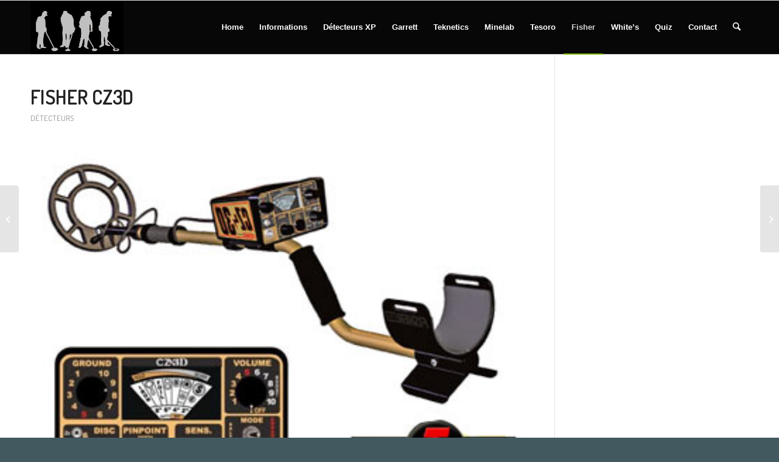

--- FILE ---
content_type: text/html; charset=UTF-8
request_url: https://www.detecteurs-metaux.com/detecteur/fisher-cz3d/
body_size: 16500
content:
<!DOCTYPE html>
<html lang="fr-FR" class="html_stretched responsive av-preloader-disabled  html_header_top html_logo_left html_main_nav_header html_menu_right html_slim html_header_sticky html_header_shrinking html_mobile_menu_phone html_header_searchicon html_content_align_center html_header_unstick_top_disabled html_header_stretch_disabled html_elegant-blog html_modern-blog html_av-overlay-side html_av-overlay-side-classic html_av-submenu-noclone html_entry_id_386 av-cookies-no-cookie-consent av-no-preview av-default-lightbox html_text_menu_active av-mobile-menu-switch-default">
<head>
<meta charset="UTF-8" />
<meta name="robots" content="index, follow" />


<!-- mobile setting -->
<meta name="viewport" content="width=device-width, initial-scale=1">

<!-- Scripts/CSS and wp_head hook -->
<title>Fisher CZ3D &#8211; Détecteurs de métaux, le site de la détection</title>
<meta name='robots' content='max-image-preview:large' />
	<style>img:is([sizes="auto" i], [sizes^="auto," i]) { contain-intrinsic-size: 3000px 1500px }</style>
	<link rel="alternate" type="application/rss+xml" title="Détecteurs de métaux, le site de la détection &raquo; Flux" href="https://www.detecteurs-metaux.com/feed/" />
<link rel="alternate" type="application/rss+xml" title="Détecteurs de métaux, le site de la détection &raquo; Flux des commentaires" href="https://www.detecteurs-metaux.com/comments/feed/" />

<!-- google webfont font replacement -->

			<script type='text/javascript'>

				(function() {

					/*	check if webfonts are disabled by user setting via cookie - or user must opt in.	*/
					var html = document.getElementsByTagName('html')[0];
					var cookie_check = html.className.indexOf('av-cookies-needs-opt-in') >= 0 || html.className.indexOf('av-cookies-can-opt-out') >= 0;
					var allow_continue = true;
					var silent_accept_cookie = html.className.indexOf('av-cookies-user-silent-accept') >= 0;

					if( cookie_check && ! silent_accept_cookie )
					{
						if( ! document.cookie.match(/aviaCookieConsent/) || html.className.indexOf('av-cookies-session-refused') >= 0 )
						{
							allow_continue = false;
						}
						else
						{
							if( ! document.cookie.match(/aviaPrivacyRefuseCookiesHideBar/) )
							{
								allow_continue = false;
							}
							else if( ! document.cookie.match(/aviaPrivacyEssentialCookiesEnabled/) )
							{
								allow_continue = false;
							}
							else if( document.cookie.match(/aviaPrivacyGoogleWebfontsDisabled/) )
							{
								allow_continue = false;
							}
						}
					}

					if( allow_continue )
					{
						var f = document.createElement('link');

						f.type 	= 'text/css';
						f.rel 	= 'stylesheet';
						f.href 	= 'https://fonts.googleapis.com/css?family=Terminal+Dosis&display=auto';
						f.id 	= 'avia-google-webfont';

						document.getElementsByTagName('head')[0].appendChild(f);
					}
				})();

			</script>
			<script type="text/javascript">
/* <![CDATA[ */
window._wpemojiSettings = {"baseUrl":"https:\/\/s.w.org\/images\/core\/emoji\/15.0.3\/72x72\/","ext":".png","svgUrl":"https:\/\/s.w.org\/images\/core\/emoji\/15.0.3\/svg\/","svgExt":".svg","source":{"concatemoji":"https:\/\/www.detecteurs-metaux.com\/wp-includes\/js\/wp-emoji-release.min.js?ver=6.7.4"}};
/*! This file is auto-generated */
!function(i,n){var o,s,e;function c(e){try{var t={supportTests:e,timestamp:(new Date).valueOf()};sessionStorage.setItem(o,JSON.stringify(t))}catch(e){}}function p(e,t,n){e.clearRect(0,0,e.canvas.width,e.canvas.height),e.fillText(t,0,0);var t=new Uint32Array(e.getImageData(0,0,e.canvas.width,e.canvas.height).data),r=(e.clearRect(0,0,e.canvas.width,e.canvas.height),e.fillText(n,0,0),new Uint32Array(e.getImageData(0,0,e.canvas.width,e.canvas.height).data));return t.every(function(e,t){return e===r[t]})}function u(e,t,n){switch(t){case"flag":return n(e,"\ud83c\udff3\ufe0f\u200d\u26a7\ufe0f","\ud83c\udff3\ufe0f\u200b\u26a7\ufe0f")?!1:!n(e,"\ud83c\uddfa\ud83c\uddf3","\ud83c\uddfa\u200b\ud83c\uddf3")&&!n(e,"\ud83c\udff4\udb40\udc67\udb40\udc62\udb40\udc65\udb40\udc6e\udb40\udc67\udb40\udc7f","\ud83c\udff4\u200b\udb40\udc67\u200b\udb40\udc62\u200b\udb40\udc65\u200b\udb40\udc6e\u200b\udb40\udc67\u200b\udb40\udc7f");case"emoji":return!n(e,"\ud83d\udc26\u200d\u2b1b","\ud83d\udc26\u200b\u2b1b")}return!1}function f(e,t,n){var r="undefined"!=typeof WorkerGlobalScope&&self instanceof WorkerGlobalScope?new OffscreenCanvas(300,150):i.createElement("canvas"),a=r.getContext("2d",{willReadFrequently:!0}),o=(a.textBaseline="top",a.font="600 32px Arial",{});return e.forEach(function(e){o[e]=t(a,e,n)}),o}function t(e){var t=i.createElement("script");t.src=e,t.defer=!0,i.head.appendChild(t)}"undefined"!=typeof Promise&&(o="wpEmojiSettingsSupports",s=["flag","emoji"],n.supports={everything:!0,everythingExceptFlag:!0},e=new Promise(function(e){i.addEventListener("DOMContentLoaded",e,{once:!0})}),new Promise(function(t){var n=function(){try{var e=JSON.parse(sessionStorage.getItem(o));if("object"==typeof e&&"number"==typeof e.timestamp&&(new Date).valueOf()<e.timestamp+604800&&"object"==typeof e.supportTests)return e.supportTests}catch(e){}return null}();if(!n){if("undefined"!=typeof Worker&&"undefined"!=typeof OffscreenCanvas&&"undefined"!=typeof URL&&URL.createObjectURL&&"undefined"!=typeof Blob)try{var e="postMessage("+f.toString()+"("+[JSON.stringify(s),u.toString(),p.toString()].join(",")+"));",r=new Blob([e],{type:"text/javascript"}),a=new Worker(URL.createObjectURL(r),{name:"wpTestEmojiSupports"});return void(a.onmessage=function(e){c(n=e.data),a.terminate(),t(n)})}catch(e){}c(n=f(s,u,p))}t(n)}).then(function(e){for(var t in e)n.supports[t]=e[t],n.supports.everything=n.supports.everything&&n.supports[t],"flag"!==t&&(n.supports.everythingExceptFlag=n.supports.everythingExceptFlag&&n.supports[t]);n.supports.everythingExceptFlag=n.supports.everythingExceptFlag&&!n.supports.flag,n.DOMReady=!1,n.readyCallback=function(){n.DOMReady=!0}}).then(function(){return e}).then(function(){var e;n.supports.everything||(n.readyCallback(),(e=n.source||{}).concatemoji?t(e.concatemoji):e.wpemoji&&e.twemoji&&(t(e.twemoji),t(e.wpemoji)))}))}((window,document),window._wpemojiSettings);
/* ]]> */
</script>
<style id='wp-emoji-styles-inline-css' type='text/css'>

	img.wp-smiley, img.emoji {
		display: inline !important;
		border: none !important;
		box-shadow: none !important;
		height: 1em !important;
		width: 1em !important;
		margin: 0 0.07em !important;
		vertical-align: -0.1em !important;
		background: none !important;
		padding: 0 !important;
	}
</style>
<link rel='stylesheet' id='wp-block-library-css' href='https://www.detecteurs-metaux.com/wp-includes/css/dist/block-library/style.min.css?ver=6.7.4' type='text/css' media='all' />
<style id='global-styles-inline-css' type='text/css'>
:root{--wp--preset--aspect-ratio--square: 1;--wp--preset--aspect-ratio--4-3: 4/3;--wp--preset--aspect-ratio--3-4: 3/4;--wp--preset--aspect-ratio--3-2: 3/2;--wp--preset--aspect-ratio--2-3: 2/3;--wp--preset--aspect-ratio--16-9: 16/9;--wp--preset--aspect-ratio--9-16: 9/16;--wp--preset--color--black: #000000;--wp--preset--color--cyan-bluish-gray: #abb8c3;--wp--preset--color--white: #ffffff;--wp--preset--color--pale-pink: #f78da7;--wp--preset--color--vivid-red: #cf2e2e;--wp--preset--color--luminous-vivid-orange: #ff6900;--wp--preset--color--luminous-vivid-amber: #fcb900;--wp--preset--color--light-green-cyan: #7bdcb5;--wp--preset--color--vivid-green-cyan: #00d084;--wp--preset--color--pale-cyan-blue: #8ed1fc;--wp--preset--color--vivid-cyan-blue: #0693e3;--wp--preset--color--vivid-purple: #9b51e0;--wp--preset--color--metallic-red: #b02b2c;--wp--preset--color--maximum-yellow-red: #edae44;--wp--preset--color--yellow-sun: #eeee22;--wp--preset--color--palm-leaf: #83a846;--wp--preset--color--aero: #7bb0e7;--wp--preset--color--old-lavender: #745f7e;--wp--preset--color--steel-teal: #5f8789;--wp--preset--color--raspberry-pink: #d65799;--wp--preset--color--medium-turquoise: #4ecac2;--wp--preset--gradient--vivid-cyan-blue-to-vivid-purple: linear-gradient(135deg,rgba(6,147,227,1) 0%,rgb(155,81,224) 100%);--wp--preset--gradient--light-green-cyan-to-vivid-green-cyan: linear-gradient(135deg,rgb(122,220,180) 0%,rgb(0,208,130) 100%);--wp--preset--gradient--luminous-vivid-amber-to-luminous-vivid-orange: linear-gradient(135deg,rgba(252,185,0,1) 0%,rgba(255,105,0,1) 100%);--wp--preset--gradient--luminous-vivid-orange-to-vivid-red: linear-gradient(135deg,rgba(255,105,0,1) 0%,rgb(207,46,46) 100%);--wp--preset--gradient--very-light-gray-to-cyan-bluish-gray: linear-gradient(135deg,rgb(238,238,238) 0%,rgb(169,184,195) 100%);--wp--preset--gradient--cool-to-warm-spectrum: linear-gradient(135deg,rgb(74,234,220) 0%,rgb(151,120,209) 20%,rgb(207,42,186) 40%,rgb(238,44,130) 60%,rgb(251,105,98) 80%,rgb(254,248,76) 100%);--wp--preset--gradient--blush-light-purple: linear-gradient(135deg,rgb(255,206,236) 0%,rgb(152,150,240) 100%);--wp--preset--gradient--blush-bordeaux: linear-gradient(135deg,rgb(254,205,165) 0%,rgb(254,45,45) 50%,rgb(107,0,62) 100%);--wp--preset--gradient--luminous-dusk: linear-gradient(135deg,rgb(255,203,112) 0%,rgb(199,81,192) 50%,rgb(65,88,208) 100%);--wp--preset--gradient--pale-ocean: linear-gradient(135deg,rgb(255,245,203) 0%,rgb(182,227,212) 50%,rgb(51,167,181) 100%);--wp--preset--gradient--electric-grass: linear-gradient(135deg,rgb(202,248,128) 0%,rgb(113,206,126) 100%);--wp--preset--gradient--midnight: linear-gradient(135deg,rgb(2,3,129) 0%,rgb(40,116,252) 100%);--wp--preset--font-size--small: 1rem;--wp--preset--font-size--medium: 1.125rem;--wp--preset--font-size--large: 1.75rem;--wp--preset--font-size--x-large: clamp(1.75rem, 3vw, 2.25rem);--wp--preset--spacing--20: 0.44rem;--wp--preset--spacing--30: 0.67rem;--wp--preset--spacing--40: 1rem;--wp--preset--spacing--50: 1.5rem;--wp--preset--spacing--60: 2.25rem;--wp--preset--spacing--70: 3.38rem;--wp--preset--spacing--80: 5.06rem;--wp--preset--shadow--natural: 6px 6px 9px rgba(0, 0, 0, 0.2);--wp--preset--shadow--deep: 12px 12px 50px rgba(0, 0, 0, 0.4);--wp--preset--shadow--sharp: 6px 6px 0px rgba(0, 0, 0, 0.2);--wp--preset--shadow--outlined: 6px 6px 0px -3px rgba(255, 255, 255, 1), 6px 6px rgba(0, 0, 0, 1);--wp--preset--shadow--crisp: 6px 6px 0px rgba(0, 0, 0, 1);}:root { --wp--style--global--content-size: 800px;--wp--style--global--wide-size: 1130px; }:where(body) { margin: 0; }.wp-site-blocks > .alignleft { float: left; margin-right: 2em; }.wp-site-blocks > .alignright { float: right; margin-left: 2em; }.wp-site-blocks > .aligncenter { justify-content: center; margin-left: auto; margin-right: auto; }:where(.is-layout-flex){gap: 0.5em;}:where(.is-layout-grid){gap: 0.5em;}.is-layout-flow > .alignleft{float: left;margin-inline-start: 0;margin-inline-end: 2em;}.is-layout-flow > .alignright{float: right;margin-inline-start: 2em;margin-inline-end: 0;}.is-layout-flow > .aligncenter{margin-left: auto !important;margin-right: auto !important;}.is-layout-constrained > .alignleft{float: left;margin-inline-start: 0;margin-inline-end: 2em;}.is-layout-constrained > .alignright{float: right;margin-inline-start: 2em;margin-inline-end: 0;}.is-layout-constrained > .aligncenter{margin-left: auto !important;margin-right: auto !important;}.is-layout-constrained > :where(:not(.alignleft):not(.alignright):not(.alignfull)){max-width: var(--wp--style--global--content-size);margin-left: auto !important;margin-right: auto !important;}.is-layout-constrained > .alignwide{max-width: var(--wp--style--global--wide-size);}body .is-layout-flex{display: flex;}.is-layout-flex{flex-wrap: wrap;align-items: center;}.is-layout-flex > :is(*, div){margin: 0;}body .is-layout-grid{display: grid;}.is-layout-grid > :is(*, div){margin: 0;}body{padding-top: 0px;padding-right: 0px;padding-bottom: 0px;padding-left: 0px;}a:where(:not(.wp-element-button)){text-decoration: underline;}:root :where(.wp-element-button, .wp-block-button__link){background-color: #32373c;border-width: 0;color: #fff;font-family: inherit;font-size: inherit;line-height: inherit;padding: calc(0.667em + 2px) calc(1.333em + 2px);text-decoration: none;}.has-black-color{color: var(--wp--preset--color--black) !important;}.has-cyan-bluish-gray-color{color: var(--wp--preset--color--cyan-bluish-gray) !important;}.has-white-color{color: var(--wp--preset--color--white) !important;}.has-pale-pink-color{color: var(--wp--preset--color--pale-pink) !important;}.has-vivid-red-color{color: var(--wp--preset--color--vivid-red) !important;}.has-luminous-vivid-orange-color{color: var(--wp--preset--color--luminous-vivid-orange) !important;}.has-luminous-vivid-amber-color{color: var(--wp--preset--color--luminous-vivid-amber) !important;}.has-light-green-cyan-color{color: var(--wp--preset--color--light-green-cyan) !important;}.has-vivid-green-cyan-color{color: var(--wp--preset--color--vivid-green-cyan) !important;}.has-pale-cyan-blue-color{color: var(--wp--preset--color--pale-cyan-blue) !important;}.has-vivid-cyan-blue-color{color: var(--wp--preset--color--vivid-cyan-blue) !important;}.has-vivid-purple-color{color: var(--wp--preset--color--vivid-purple) !important;}.has-metallic-red-color{color: var(--wp--preset--color--metallic-red) !important;}.has-maximum-yellow-red-color{color: var(--wp--preset--color--maximum-yellow-red) !important;}.has-yellow-sun-color{color: var(--wp--preset--color--yellow-sun) !important;}.has-palm-leaf-color{color: var(--wp--preset--color--palm-leaf) !important;}.has-aero-color{color: var(--wp--preset--color--aero) !important;}.has-old-lavender-color{color: var(--wp--preset--color--old-lavender) !important;}.has-steel-teal-color{color: var(--wp--preset--color--steel-teal) !important;}.has-raspberry-pink-color{color: var(--wp--preset--color--raspberry-pink) !important;}.has-medium-turquoise-color{color: var(--wp--preset--color--medium-turquoise) !important;}.has-black-background-color{background-color: var(--wp--preset--color--black) !important;}.has-cyan-bluish-gray-background-color{background-color: var(--wp--preset--color--cyan-bluish-gray) !important;}.has-white-background-color{background-color: var(--wp--preset--color--white) !important;}.has-pale-pink-background-color{background-color: var(--wp--preset--color--pale-pink) !important;}.has-vivid-red-background-color{background-color: var(--wp--preset--color--vivid-red) !important;}.has-luminous-vivid-orange-background-color{background-color: var(--wp--preset--color--luminous-vivid-orange) !important;}.has-luminous-vivid-amber-background-color{background-color: var(--wp--preset--color--luminous-vivid-amber) !important;}.has-light-green-cyan-background-color{background-color: var(--wp--preset--color--light-green-cyan) !important;}.has-vivid-green-cyan-background-color{background-color: var(--wp--preset--color--vivid-green-cyan) !important;}.has-pale-cyan-blue-background-color{background-color: var(--wp--preset--color--pale-cyan-blue) !important;}.has-vivid-cyan-blue-background-color{background-color: var(--wp--preset--color--vivid-cyan-blue) !important;}.has-vivid-purple-background-color{background-color: var(--wp--preset--color--vivid-purple) !important;}.has-metallic-red-background-color{background-color: var(--wp--preset--color--metallic-red) !important;}.has-maximum-yellow-red-background-color{background-color: var(--wp--preset--color--maximum-yellow-red) !important;}.has-yellow-sun-background-color{background-color: var(--wp--preset--color--yellow-sun) !important;}.has-palm-leaf-background-color{background-color: var(--wp--preset--color--palm-leaf) !important;}.has-aero-background-color{background-color: var(--wp--preset--color--aero) !important;}.has-old-lavender-background-color{background-color: var(--wp--preset--color--old-lavender) !important;}.has-steel-teal-background-color{background-color: var(--wp--preset--color--steel-teal) !important;}.has-raspberry-pink-background-color{background-color: var(--wp--preset--color--raspberry-pink) !important;}.has-medium-turquoise-background-color{background-color: var(--wp--preset--color--medium-turquoise) !important;}.has-black-border-color{border-color: var(--wp--preset--color--black) !important;}.has-cyan-bluish-gray-border-color{border-color: var(--wp--preset--color--cyan-bluish-gray) !important;}.has-white-border-color{border-color: var(--wp--preset--color--white) !important;}.has-pale-pink-border-color{border-color: var(--wp--preset--color--pale-pink) !important;}.has-vivid-red-border-color{border-color: var(--wp--preset--color--vivid-red) !important;}.has-luminous-vivid-orange-border-color{border-color: var(--wp--preset--color--luminous-vivid-orange) !important;}.has-luminous-vivid-amber-border-color{border-color: var(--wp--preset--color--luminous-vivid-amber) !important;}.has-light-green-cyan-border-color{border-color: var(--wp--preset--color--light-green-cyan) !important;}.has-vivid-green-cyan-border-color{border-color: var(--wp--preset--color--vivid-green-cyan) !important;}.has-pale-cyan-blue-border-color{border-color: var(--wp--preset--color--pale-cyan-blue) !important;}.has-vivid-cyan-blue-border-color{border-color: var(--wp--preset--color--vivid-cyan-blue) !important;}.has-vivid-purple-border-color{border-color: var(--wp--preset--color--vivid-purple) !important;}.has-metallic-red-border-color{border-color: var(--wp--preset--color--metallic-red) !important;}.has-maximum-yellow-red-border-color{border-color: var(--wp--preset--color--maximum-yellow-red) !important;}.has-yellow-sun-border-color{border-color: var(--wp--preset--color--yellow-sun) !important;}.has-palm-leaf-border-color{border-color: var(--wp--preset--color--palm-leaf) !important;}.has-aero-border-color{border-color: var(--wp--preset--color--aero) !important;}.has-old-lavender-border-color{border-color: var(--wp--preset--color--old-lavender) !important;}.has-steel-teal-border-color{border-color: var(--wp--preset--color--steel-teal) !important;}.has-raspberry-pink-border-color{border-color: var(--wp--preset--color--raspberry-pink) !important;}.has-medium-turquoise-border-color{border-color: var(--wp--preset--color--medium-turquoise) !important;}.has-vivid-cyan-blue-to-vivid-purple-gradient-background{background: var(--wp--preset--gradient--vivid-cyan-blue-to-vivid-purple) !important;}.has-light-green-cyan-to-vivid-green-cyan-gradient-background{background: var(--wp--preset--gradient--light-green-cyan-to-vivid-green-cyan) !important;}.has-luminous-vivid-amber-to-luminous-vivid-orange-gradient-background{background: var(--wp--preset--gradient--luminous-vivid-amber-to-luminous-vivid-orange) !important;}.has-luminous-vivid-orange-to-vivid-red-gradient-background{background: var(--wp--preset--gradient--luminous-vivid-orange-to-vivid-red) !important;}.has-very-light-gray-to-cyan-bluish-gray-gradient-background{background: var(--wp--preset--gradient--very-light-gray-to-cyan-bluish-gray) !important;}.has-cool-to-warm-spectrum-gradient-background{background: var(--wp--preset--gradient--cool-to-warm-spectrum) !important;}.has-blush-light-purple-gradient-background{background: var(--wp--preset--gradient--blush-light-purple) !important;}.has-blush-bordeaux-gradient-background{background: var(--wp--preset--gradient--blush-bordeaux) !important;}.has-luminous-dusk-gradient-background{background: var(--wp--preset--gradient--luminous-dusk) !important;}.has-pale-ocean-gradient-background{background: var(--wp--preset--gradient--pale-ocean) !important;}.has-electric-grass-gradient-background{background: var(--wp--preset--gradient--electric-grass) !important;}.has-midnight-gradient-background{background: var(--wp--preset--gradient--midnight) !important;}.has-small-font-size{font-size: var(--wp--preset--font-size--small) !important;}.has-medium-font-size{font-size: var(--wp--preset--font-size--medium) !important;}.has-large-font-size{font-size: var(--wp--preset--font-size--large) !important;}.has-x-large-font-size{font-size: var(--wp--preset--font-size--x-large) !important;}
:where(.wp-block-post-template.is-layout-flex){gap: 1.25em;}:where(.wp-block-post-template.is-layout-grid){gap: 1.25em;}
:where(.wp-block-columns.is-layout-flex){gap: 2em;}:where(.wp-block-columns.is-layout-grid){gap: 2em;}
:root :where(.wp-block-pullquote){font-size: 1.5em;line-height: 1.6;}
</style>
<link rel='stylesheet' id='avia-merged-styles-css' href='https://www.detecteurs-metaux.com/wp-content/uploads/dynamic_avia/avia-merged-styles-b16ce63147251d716a3872b90e71211f---6907b5f3aa4ca.css' type='text/css' media='all' />
<script type="text/javascript" src="https://www.detecteurs-metaux.com/wp-includes/js/jquery/jquery.min.js?ver=3.7.1" id="jquery-core-js"></script>
<script type="text/javascript" src="https://www.detecteurs-metaux.com/wp-includes/js/jquery/jquery-migrate.min.js?ver=3.4.1" id="jquery-migrate-js"></script>
<script type="text/javascript" src="https://www.detecteurs-metaux.com/wp-content/uploads/dynamic_avia/avia-head-scripts-df7886ac2fb9574a410d05285be45af0---6907b5f3c0153.js" id="avia-head-scripts-js"></script>
<link rel="https://api.w.org/" href="https://www.detecteurs-metaux.com/wp-json/" /><link rel="alternate" title="JSON" type="application/json" href="https://www.detecteurs-metaux.com/wp-json/wp/v2/posts/386" /><link rel="EditURI" type="application/rsd+xml" title="RSD" href="https://www.detecteurs-metaux.com/xmlrpc.php?rsd" />
<meta name="generator" content="WordPress 6.7.4" />
<link rel="canonical" href="https://www.detecteurs-metaux.com/detecteur/fisher-cz3d/" />
<link rel='shortlink' href='https://www.detecteurs-metaux.com/?p=386' />
<link rel="alternate" title="oEmbed (JSON)" type="application/json+oembed" href="https://www.detecteurs-metaux.com/wp-json/oembed/1.0/embed?url=https%3A%2F%2Fwww.detecteurs-metaux.com%2Fdetecteur%2Ffisher-cz3d%2F" />
<link rel="alternate" title="oEmbed (XML)" type="text/xml+oembed" href="https://www.detecteurs-metaux.com/wp-json/oembed/1.0/embed?url=https%3A%2F%2Fwww.detecteurs-metaux.com%2Fdetecteur%2Ffisher-cz3d%2F&#038;format=xml" />


<!--[if lt IE 9]><script src="https://www.detecteurs-metaux.com/wp-content/themes/enfold/js/html5shiv.js"></script><![endif]--><link rel="profile" href="https://gmpg.org/xfn/11" />
<link rel="alternate" type="application/rss+xml" title="Détecteurs de métaux, le site de la détection RSS2 Feed" href="https://www.detecteurs-metaux.com/feed/" />
<link rel="pingback" href="https://www.detecteurs-metaux.com/xmlrpc.php" />

<!-- To speed up the rendering and to display the site as fast as possible to the user we include some styles and scripts for above the fold content inline -->
<script type="text/javascript">'use strict';var avia_is_mobile=!1;if(/Android|webOS|iPhone|iPad|iPod|BlackBerry|IEMobile|Opera Mini/i.test(navigator.userAgent)&&'ontouchstart' in document.documentElement){avia_is_mobile=!0;document.documentElement.className+=' avia_mobile '}
else{document.documentElement.className+=' avia_desktop '};document.documentElement.className+=' js_active ';(function(){var e=['-webkit-','-moz-','-ms-',''],n='',o=!1,a=!1;for(var t in e){if(e[t]+'transform' in document.documentElement.style){o=!0;n=e[t]+'transform'};if(e[t]+'perspective' in document.documentElement.style){a=!0}};if(o){document.documentElement.className+=' avia_transform '};if(a){document.documentElement.className+=' avia_transform3d '};if(typeof document.getElementsByClassName=='function'&&typeof document.documentElement.getBoundingClientRect=='function'&&avia_is_mobile==!1){if(n&&window.innerHeight>0){setTimeout(function(){var e=0,o={},a=0,t=document.getElementsByClassName('av-parallax'),i=window.pageYOffset||document.documentElement.scrollTop;for(e=0;e<t.length;e++){t[e].style.top='0px';o=t[e].getBoundingClientRect();a=Math.ceil((window.innerHeight+i-o.top)*0.3);t[e].style[n]='translate(0px, '+a+'px)';t[e].style.top='auto';t[e].className+=' enabled-parallax '}},50)}}})();</script>		<style type="text/css" id="wp-custom-css">
			.post-meta-infos {
    display: none!important;
}		</style>
		<style type="text/css">
		@font-face {font-family: 'entypo-fontello-enfold'; font-weight: normal; font-style: normal; font-display: auto;
		src: url('https://www.detecteurs-metaux.com/wp-content/themes/enfold/config-templatebuilder/avia-template-builder/assets/fonts/entypo-fontello-enfold/entypo-fontello-enfold.woff2') format('woff2'),
		url('https://www.detecteurs-metaux.com/wp-content/themes/enfold/config-templatebuilder/avia-template-builder/assets/fonts/entypo-fontello-enfold/entypo-fontello-enfold.woff') format('woff'),
		url('https://www.detecteurs-metaux.com/wp-content/themes/enfold/config-templatebuilder/avia-template-builder/assets/fonts/entypo-fontello-enfold/entypo-fontello-enfold.ttf') format('truetype'),
		url('https://www.detecteurs-metaux.com/wp-content/themes/enfold/config-templatebuilder/avia-template-builder/assets/fonts/entypo-fontello-enfold/entypo-fontello-enfold.svg#entypo-fontello-enfold') format('svg'),
		url('https://www.detecteurs-metaux.com/wp-content/themes/enfold/config-templatebuilder/avia-template-builder/assets/fonts/entypo-fontello-enfold/entypo-fontello-enfold.eot'),
		url('https://www.detecteurs-metaux.com/wp-content/themes/enfold/config-templatebuilder/avia-template-builder/assets/fonts/entypo-fontello-enfold/entypo-fontello-enfold.eot?#iefix') format('embedded-opentype');
		}

		#top .avia-font-entypo-fontello-enfold, body .avia-font-entypo-fontello-enfold, html body [data-av_iconfont='entypo-fontello-enfold']:before{ font-family: 'entypo-fontello-enfold'; }
		
		@font-face {font-family: 'entypo-fontello'; font-weight: normal; font-style: normal; font-display: auto;
		src: url('https://www.detecteurs-metaux.com/wp-content/themes/enfold/config-templatebuilder/avia-template-builder/assets/fonts/entypo-fontello/entypo-fontello.woff2') format('woff2'),
		url('https://www.detecteurs-metaux.com/wp-content/themes/enfold/config-templatebuilder/avia-template-builder/assets/fonts/entypo-fontello/entypo-fontello.woff') format('woff'),
		url('https://www.detecteurs-metaux.com/wp-content/themes/enfold/config-templatebuilder/avia-template-builder/assets/fonts/entypo-fontello/entypo-fontello.ttf') format('truetype'),
		url('https://www.detecteurs-metaux.com/wp-content/themes/enfold/config-templatebuilder/avia-template-builder/assets/fonts/entypo-fontello/entypo-fontello.svg#entypo-fontello') format('svg'),
		url('https://www.detecteurs-metaux.com/wp-content/themes/enfold/config-templatebuilder/avia-template-builder/assets/fonts/entypo-fontello/entypo-fontello.eot'),
		url('https://www.detecteurs-metaux.com/wp-content/themes/enfold/config-templatebuilder/avia-template-builder/assets/fonts/entypo-fontello/entypo-fontello.eot?#iefix') format('embedded-opentype');
		}

		#top .avia-font-entypo-fontello, body .avia-font-entypo-fontello, html body [data-av_iconfont='entypo-fontello']:before{ font-family: 'entypo-fontello'; }
		</style>

<!--
Debugging Info for Theme support: 

Theme: Enfold
Version: 7.1.3
Installed: enfold
AviaFramework Version: 5.6
AviaBuilder Version: 6.0
aviaElementManager Version: 1.0.1
- - - - - - - - - - -
ChildTheme: enfold-child
ChildTheme Version: 1.0
ChildTheme Installed: enfold

- - - - - - - - - - -
ML:512-PU:85-PLA:5
WP:6.7.4
Compress: CSS:all theme files - JS:all theme files
Updates: disabled
PLAu:4
--><script async src="https://pagead2.googlesyndication.com/pagead/js/adsbygoogle.js?client=ca-pub-3667613019438128"
     crossorigin="anonymous"></script>
</head>

<body id="top" class="post-template-default single single-post postid-386 single-format-standard stretched rtl_columns av-curtain-numeric terminal_dosis arial-websave arial  post-type-post category-detecteur av-recaptcha-enabled av-google-badge-hide" itemscope="itemscope" itemtype="https://schema.org/WebPage" >

	
	<div id='wrap_all'>

	
<header id='header' class='all_colors header_color dark_bg_color  av_header_top av_logo_left av_main_nav_header av_menu_right av_slim av_header_sticky av_header_shrinking av_header_stretch_disabled av_mobile_menu_phone av_header_searchicon av_header_unstick_top_disabled av_bottom_nav_disabled  av_header_border_disabled'  data-av_shrink_factor='50' role="banner" itemscope="itemscope" itemtype="https://schema.org/WPHeader" >

		<div  id='header_main' class='container_wrap container_wrap_logo'>

        <div class='container av-logo-container'><div class='inner-container'><span class='logo avia-standard-logo'><a href='https://www.detecteurs-metaux.com/' class='' aria-label='logo-detecteur-metaux' title='logo-detecteur-metaux'><img src="https://www.detecteurs-metaux.com/wp-content/uploads/2020/04/logo-detecteur-metaux.jpg" height="100" width="300" alt='Détecteurs de métaux, le site de la détection' title='logo-detecteur-metaux' /></a></span><nav class='main_menu' data-selectname='Sélectionner une page'  role="navigation" itemscope="itemscope" itemtype="https://schema.org/SiteNavigationElement" ><div class="avia-menu av-main-nav-wrap"><ul role="menu" class="menu av-main-nav" id="avia-menu"><li role="menuitem" id="menu-item-104" class="menu-item menu-item-type-post_type menu-item-object-page menu-item-home menu-item-top-level menu-item-top-level-1"><a href="https://www.detecteurs-metaux.com/" itemprop="url" tabindex="0"><span class="avia-bullet"></span><span class="avia-menu-text">Home</span><span class="avia-menu-fx"><span class="avia-arrow-wrap"><span class="avia-arrow"></span></span></span></a></li>
<li role="menuitem" id="menu-item-125" class="menu-item menu-item-type-custom menu-item-object-custom menu-item-has-children menu-item-top-level menu-item-top-level-2"><a href="#" itemprop="url" tabindex="0"><span class="avia-bullet"></span><span class="avia-menu-text">Informations</span><span class="avia-menu-fx"><span class="avia-arrow-wrap"><span class="avia-arrow"></span></span></span></a>


<ul class="sub-menu">
	<li role="menuitem" id="menu-item-155" class="menu-item menu-item-type-post_type menu-item-object-page"><a href="https://www.detecteurs-metaux.com/histoire-de-la-detection/" itemprop="url" tabindex="0"><span class="avia-bullet"></span><span class="avia-menu-text">Histoire</span></a></li>
	<li role="menuitem" id="menu-item-146" class="menu-item menu-item-type-post_type menu-item-object-page"><a href="https://www.detecteurs-metaux.com/marques-detecteurs/" itemprop="url" tabindex="0"><span class="avia-bullet"></span><span class="avia-menu-text">Les marques</span></a></li>
	<li role="menuitem" id="menu-item-180" class="menu-item menu-item-type-post_type menu-item-object-page"><a href="https://www.detecteurs-metaux.com/le-materiel-de-detection/" itemprop="url" tabindex="0"><span class="avia-bullet"></span><span class="avia-menu-text">Le matériel de détection</span></a></li>
	<li role="menuitem" id="menu-item-175" class="menu-item menu-item-type-post_type menu-item-object-page"><a href="https://www.detecteurs-metaux.com/acheter-un-detecteur/" itemprop="url" tabindex="0"><span class="avia-bullet"></span><span class="avia-menu-text">Acheter un détecteur</span></a></li>
	<li role="menuitem" id="menu-item-177" class="menu-item menu-item-type-post_type menu-item-object-page"><a href="https://www.detecteurs-metaux.com/nettoyage-monnaie/" itemprop="url" tabindex="0"><span class="avia-bullet"></span><span class="avia-menu-text">Nettoyage monnaie</span></a></li>
	<li role="menuitem" id="menu-item-176" class="menu-item menu-item-type-post_type menu-item-object-page"><a href="https://www.detecteurs-metaux.com/nettoyage-electrolyse/" itemprop="url" tabindex="0"><span class="avia-bullet"></span><span class="avia-menu-text">Nettoyage électrolyse</span></a></li>
	<li role="menuitem" id="menu-item-179" class="menu-item menu-item-type-post_type menu-item-object-page"><a href="https://www.detecteurs-metaux.com/loi-sur-la-detection/" itemprop="url" tabindex="0"><span class="avia-bullet"></span><span class="avia-menu-text">Loi sur la détection</span></a></li>
	<li role="menuitem" id="menu-item-178" class="menu-item menu-item-type-post_type menu-item-object-page"><a href="https://www.detecteurs-metaux.com/bon-comportement/" itemprop="url" tabindex="0"><span class="avia-bullet"></span><span class="avia-menu-text">Bon comportement</span></a></li>
	<li role="menuitem" id="menu-item-154" class="menu-item menu-item-type-post_type menu-item-object-page"><a href="https://www.detecteurs-metaux.com/lexique-detection/" itemprop="url" tabindex="0"><span class="avia-bullet"></span><span class="avia-menu-text">Lexique</span></a></li>
</ul>
</li>
<li role="menuitem" id="menu-item-79" class="menu-item menu-item-type-post_type menu-item-object-page menu-item-has-children menu-item-top-level menu-item-top-level-3"><a href="https://www.detecteurs-metaux.com/detecteurs-xp/" itemprop="url" tabindex="0"><span class="avia-bullet"></span><span class="avia-menu-text">Détecteurs XP</span><span class="avia-menu-fx"><span class="avia-arrow-wrap"><span class="avia-arrow"></span></span></span></a>


<ul class="sub-menu">
	<li role="menuitem" id="menu-item-84" class="menu-item menu-item-type-custom menu-item-object-custom"><a href="https://www.detecteurs-metaux.com/detecteur/xp-adx-150/" itemprop="url" tabindex="0"><span class="avia-bullet"></span><span class="avia-menu-text">XP ADX 150</span></a></li>
	<li role="menuitem" id="menu-item-81" class="menu-item menu-item-type-custom menu-item-object-custom"><a href="https://www.detecteurs-metaux.com/detecteur/xp-adventis-2/" itemprop="url" tabindex="0"><span class="avia-bullet"></span><span class="avia-menu-text">XP Adventis 2</span></a></li>
	<li role="menuitem" id="menu-item-82" class="menu-item menu-item-type-custom menu-item-object-custom"><a href="https://www.detecteurs-metaux.com/detecteur/xp-gold-maxx-power/" itemprop="url" tabindex="0"><span class="avia-bullet"></span><span class="avia-menu-text">XP Gold Maxx Power</span></a></li>
	<li role="menuitem" id="menu-item-83" class="menu-item menu-item-type-custom menu-item-object-custom"><a href="https://www.detecteurs-metaux.com/detecteur/xp-gmaxx-ii/" itemprop="url" tabindex="0"><span class="avia-bullet"></span><span class="avia-menu-text">XP Gmaxx II</span></a></li>
	<li role="menuitem" id="menu-item-80" class="menu-item menu-item-type-custom menu-item-object-custom"><a href="https://www.detecteurs-metaux.com/detecteur/xp-deus/" itemprop="url" tabindex="0"><span class="avia-bullet"></span><span class="avia-menu-text">XP Deus</span></a></li>
</ul>
</li>
<li role="menuitem" id="menu-item-204" class="menu-item menu-item-type-post_type menu-item-object-page menu-item-has-children menu-item-top-level menu-item-top-level-4"><a href="https://www.detecteurs-metaux.com/detecteurs-garrett/" itemprop="url" tabindex="0"><span class="avia-bullet"></span><span class="avia-menu-text">Garrett</span><span class="avia-menu-fx"><span class="avia-arrow-wrap"><span class="avia-arrow"></span></span></span></a>


<ul class="sub-menu">
	<li role="menuitem" id="menu-item-265" class="menu-item menu-item-type-post_type menu-item-object-post"><a href="https://www.detecteurs-metaux.com/detecteur/garrett-propointer/" itemprop="url" tabindex="0"><span class="avia-bullet"></span><span class="avia-menu-text">Garrett Propointer</span></a></li>
	<li role="menuitem" id="menu-item-264" class="menu-item menu-item-type-post_type menu-item-object-post"><a href="https://www.detecteurs-metaux.com/detecteur/garrett-ace-150/" itemprop="url" tabindex="0"><span class="avia-bullet"></span><span class="avia-menu-text">Garrett Ace 150</span></a></li>
	<li role="menuitem" id="menu-item-263" class="menu-item menu-item-type-post_type menu-item-object-post"><a href="https://www.detecteurs-metaux.com/detecteur/garrett-ace-250/" itemprop="url" tabindex="0"><span class="avia-bullet"></span><span class="avia-menu-text">Garrett Ace 250</span></a></li>
	<li role="menuitem" id="menu-item-262" class="menu-item menu-item-type-post_type menu-item-object-post"><a href="https://www.detecteurs-metaux.com/detecteur/garrett-ace-350/" itemprop="url" tabindex="0"><span class="avia-bullet"></span><span class="avia-menu-text">Garrett Ace 350</span></a></li>
	<li role="menuitem" id="menu-item-261" class="menu-item menu-item-type-post_type menu-item-object-post"><a href="https://www.detecteurs-metaux.com/detecteur/garrett-euro-ace/" itemprop="url" tabindex="0"><span class="avia-bullet"></span><span class="avia-menu-text">Garrett Euro Ace</span></a></li>
	<li role="menuitem" id="menu-item-260" class="menu-item menu-item-type-post_type menu-item-object-post"><a href="https://www.detecteurs-metaux.com/detecteur/garrett-gti-1500/" itemprop="url" tabindex="0"><span class="avia-bullet"></span><span class="avia-menu-text">Garrett GTI 1500</span></a></li>
	<li role="menuitem" id="menu-item-259" class="menu-item menu-item-type-post_type menu-item-object-post"><a href="https://www.detecteurs-metaux.com/detecteur/garrett-gti-2500/" itemprop="url" tabindex="0"><span class="avia-bullet"></span><span class="avia-menu-text">Garrett GTI 2500</span></a></li>
	<li role="menuitem" id="menu-item-258" class="menu-item menu-item-type-post_type menu-item-object-post"><a href="https://www.detecteurs-metaux.com/detecteur/garrett-at-pro/" itemprop="url" tabindex="0"><span class="avia-bullet"></span><span class="avia-menu-text">Garrett AT Pro</span></a></li>
	<li role="menuitem" id="menu-item-257" class="menu-item menu-item-type-post_type menu-item-object-post"><a href="https://www.detecteurs-metaux.com/detecteur/garrett-sea-hunter-mark-ii/" itemprop="url" tabindex="0"><span class="avia-bullet"></span><span class="avia-menu-text">Garrett Sea Hunter Mark II</span></a></li>
</ul>
</li>
<li role="menuitem" id="menu-item-256" class="menu-item menu-item-type-post_type menu-item-object-page menu-item-has-children menu-item-top-level menu-item-top-level-5"><a href="https://www.detecteurs-metaux.com/detecteurs-teknetics/" itemprop="url" tabindex="0"><span class="avia-bullet"></span><span class="avia-menu-text">Teknetics</span><span class="avia-menu-fx"><span class="avia-arrow-wrap"><span class="avia-arrow"></span></span></span></a>


<ul class="sub-menu">
	<li role="menuitem" id="menu-item-286" class="menu-item menu-item-type-post_type menu-item-object-post"><a href="https://www.detecteurs-metaux.com/detecteur/teknetics-t2/" itemprop="url" tabindex="0"><span class="avia-bullet"></span><span class="avia-menu-text">Teknetics T2</span></a></li>
	<li role="menuitem" id="menu-item-285" class="menu-item menu-item-type-post_type menu-item-object-post"><a href="https://www.detecteurs-metaux.com/detecteur/teknetics-g2/" itemprop="url" tabindex="0"><span class="avia-bullet"></span><span class="avia-menu-text">Teknetics G2</span></a></li>
	<li role="menuitem" id="menu-item-284" class="menu-item menu-item-type-post_type menu-item-object-post"><a href="https://www.detecteurs-metaux.com/detecteur/teknetics-omega-8000/" itemprop="url" tabindex="0"><span class="avia-bullet"></span><span class="avia-menu-text">Teknetics Omega 8000</span></a></li>
	<li role="menuitem" id="menu-item-283" class="menu-item menu-item-type-post_type menu-item-object-post"><a href="https://www.detecteurs-metaux.com/detecteur/teknetics-gamma-6000/" itemprop="url" tabindex="0"><span class="avia-bullet"></span><span class="avia-menu-text">Teknetics Gamma 6000</span></a></li>
	<li role="menuitem" id="menu-item-282" class="menu-item menu-item-type-post_type menu-item-object-post"><a href="https://www.detecteurs-metaux.com/detecteur/teknetics-delta-4000/" itemprop="url" tabindex="0"><span class="avia-bullet"></span><span class="avia-menu-text">Teknetics Delta 4000</span></a></li>
	<li role="menuitem" id="menu-item-281" class="menu-item menu-item-type-post_type menu-item-object-post"><a href="https://www.detecteurs-metaux.com/detecteur/teknetics-alpha-2000/" itemprop="url" tabindex="0"><span class="avia-bullet"></span><span class="avia-menu-text">Teknetics Alpha 2000</span></a></li>
</ul>
</li>
<li role="menuitem" id="menu-item-305" class="menu-item menu-item-type-post_type menu-item-object-page menu-item-has-children menu-item-top-level menu-item-top-level-6"><a href="https://www.detecteurs-metaux.com/detecteurs-minelab/" itemprop="url" tabindex="0"><span class="avia-bullet"></span><span class="avia-menu-text">Minelab</span><span class="avia-menu-fx"><span class="avia-arrow-wrap"><span class="avia-arrow"></span></span></span></a>


<ul class="sub-menu">
	<li role="menuitem" id="menu-item-341" class="menu-item menu-item-type-post_type menu-item-object-post"><a href="https://www.detecteurs-metaux.com/detecteur/minelab-x-terra-305/" itemprop="url" tabindex="0"><span class="avia-bullet"></span><span class="avia-menu-text">Minelab X-Terra 305</span></a></li>
	<li role="menuitem" id="menu-item-340" class="menu-item menu-item-type-post_type menu-item-object-post"><a href="https://www.detecteurs-metaux.com/detecteur/minelab-x-terra-505/" itemprop="url" tabindex="0"><span class="avia-bullet"></span><span class="avia-menu-text">Minelab X-Terra 505</span></a></li>
	<li role="menuitem" id="menu-item-339" class="menu-item menu-item-type-post_type menu-item-object-post"><a href="https://www.detecteurs-metaux.com/detecteur/minelab-x-terra-705/" itemprop="url" tabindex="0"><span class="avia-bullet"></span><span class="avia-menu-text">Minelab X-Terra 705</span></a></li>
	<li role="menuitem" id="menu-item-338" class="menu-item menu-item-type-post_type menu-item-object-post"><a href="https://www.detecteurs-metaux.com/detecteur/minelab-safari/" itemprop="url" tabindex="0"><span class="avia-bullet"></span><span class="avia-menu-text">Minelab Safari</span></a></li>
	<li role="menuitem" id="menu-item-337" class="menu-item menu-item-type-post_type menu-item-object-post"><a href="https://www.detecteurs-metaux.com/detecteur/minelab-sovereign-gt/" itemprop="url" tabindex="0"><span class="avia-bullet"></span><span class="avia-menu-text">Minelab Sovereign GT</span></a></li>
	<li role="menuitem" id="menu-item-336" class="menu-item menu-item-type-post_type menu-item-object-post"><a href="https://www.detecteurs-metaux.com/detecteur/minelab-explorer-se/" itemprop="url" tabindex="0"><span class="avia-bullet"></span><span class="avia-menu-text">Minelab Explorer SE</span></a></li>
	<li role="menuitem" id="menu-item-335" class="menu-item menu-item-type-post_type menu-item-object-post"><a href="https://www.detecteurs-metaux.com/detecteur/minelab-excalibur-ii/" itemprop="url" tabindex="0"><span class="avia-bullet"></span><span class="avia-menu-text">Minelab Excalibur II</span></a></li>
	<li role="menuitem" id="menu-item-334" class="menu-item menu-item-type-post_type menu-item-object-post"><a href="https://www.detecteurs-metaux.com/detecteur/minelab-e-trac/" itemprop="url" tabindex="0"><span class="avia-bullet"></span><span class="avia-menu-text">Minelab E-trac</span></a></li>
</ul>
</li>
<li role="menuitem" id="menu-item-342" class="menu-item menu-item-type-post_type menu-item-object-page menu-item-has-children menu-item-top-level menu-item-top-level-7"><a href="https://www.detecteurs-metaux.com/detecteurs-tesoro/" itemprop="url" tabindex="0"><span class="avia-bullet"></span><span class="avia-menu-text">Tesoro</span><span class="avia-menu-fx"><span class="avia-arrow-wrap"><span class="avia-arrow"></span></span></span></a>


<ul class="sub-menu">
	<li role="menuitem" id="menu-item-357" class="menu-item menu-item-type-post_type menu-item-object-post"><a href="https://www.detecteurs-metaux.com/detecteur/tesoro-cibola/" itemprop="url" tabindex="0"><span class="avia-bullet"></span><span class="avia-menu-text">Tesoro Cibola</span></a></li>
	<li role="menuitem" id="menu-item-356" class="menu-item menu-item-type-post_type menu-item-object-post"><a href="https://www.detecteurs-metaux.com/detecteur/tesoro-conquerant/" itemprop="url" tabindex="0"><span class="avia-bullet"></span><span class="avia-menu-text">Tesoro Conquérant</span></a></li>
	<li role="menuitem" id="menu-item-355" class="menu-item menu-item-type-post_type menu-item-object-post"><a href="https://www.detecteurs-metaux.com/detecteur/tesoro-invincible/" itemprop="url" tabindex="0"><span class="avia-bullet"></span><span class="avia-menu-text">Tesoro Invincible</span></a></li>
	<li role="menuitem" id="menu-item-354" class="menu-item menu-item-type-post_type menu-item-object-post"><a href="https://www.detecteurs-metaux.com/detecteur/tesoro-deleon/" itemprop="url" tabindex="0"><span class="avia-bullet"></span><span class="avia-menu-text">Tesoro Deleon</span></a></li>
	<li role="menuitem" id="menu-item-353" class="menu-item menu-item-type-post_type menu-item-object-post"><a href="https://www.detecteurs-metaux.com/detecteur/tesoro-tejon/" itemprop="url" tabindex="0"><span class="avia-bullet"></span><span class="avia-menu-text">Tesoro Tejon</span></a></li>
</ul>
</li>
<li role="menuitem" id="menu-item-374" class="menu-item menu-item-type-post_type menu-item-object-page current-menu-ancestor current-menu-parent current_page_parent current_page_ancestor menu-item-has-children menu-item-top-level menu-item-top-level-8"><a href="https://www.detecteurs-metaux.com/detecteurs-fisher/" itemprop="url" tabindex="0"><span class="avia-bullet"></span><span class="avia-menu-text">Fisher</span><span class="avia-menu-fx"><span class="avia-arrow-wrap"><span class="avia-arrow"></span></span></span></a>


<ul class="sub-menu">
	<li role="menuitem" id="menu-item-396" class="menu-item menu-item-type-post_type menu-item-object-post"><a href="https://www.detecteurs-metaux.com/detecteur/fisher-f2/" itemprop="url" tabindex="0"><span class="avia-bullet"></span><span class="avia-menu-text">Fisher F2</span></a></li>
	<li role="menuitem" id="menu-item-395" class="menu-item menu-item-type-post_type menu-item-object-post"><a href="https://www.detecteurs-metaux.com/detecteur/fisher-f4/" itemprop="url" tabindex="0"><span class="avia-bullet"></span><span class="avia-menu-text">Fisher F4</span></a></li>
	<li role="menuitem" id="menu-item-394" class="menu-item menu-item-type-post_type menu-item-object-post"><a href="https://www.detecteurs-metaux.com/detecteur/fisher-f5/" itemprop="url" tabindex="0"><span class="avia-bullet"></span><span class="avia-menu-text">Fisher F5</span></a></li>
	<li role="menuitem" id="menu-item-393" class="menu-item menu-item-type-post_type menu-item-object-post"><a href="https://www.detecteurs-metaux.com/detecteur/fisher-gold-bug-pro/" itemprop="url" tabindex="0"><span class="avia-bullet"></span><span class="avia-menu-text">Fisher Gold Bug Pro</span></a></li>
	<li role="menuitem" id="menu-item-401" class="menu-item menu-item-type-post_type menu-item-object-post"><a href="https://www.detecteurs-metaux.com/detecteur/fisher-1280-x-aquanaut/" itemprop="url" tabindex="0"><span class="avia-bullet"></span><span class="avia-menu-text">Fisher 1280-X Aquanaut</span></a></li>
	<li role="menuitem" id="menu-item-392" class="menu-item menu-item-type-post_type menu-item-object-post"><a href="https://www.detecteurs-metaux.com/detecteur/fisher-f75/" itemprop="url" tabindex="0"><span class="avia-bullet"></span><span class="avia-menu-text">Fisher F75</span></a></li>
	<li role="menuitem" id="menu-item-391" class="menu-item menu-item-type-post_type menu-item-object-post current-menu-item"><a href="https://www.detecteurs-metaux.com/detecteur/fisher-cz3d/" itemprop="url" tabindex="0"><span class="avia-bullet"></span><span class="avia-menu-text">Fisher CZ3D</span></a></li>
	<li role="menuitem" id="menu-item-390" class="menu-item menu-item-type-post_type menu-item-object-post"><a href="https://www.detecteurs-metaux.com/detecteur/fisher-cz21/" itemprop="url" tabindex="0"><span class="avia-bullet"></span><span class="avia-menu-text">Fisher CZ21</span></a></li>
</ul>
</li>
<li role="menuitem" id="menu-item-417" class="menu-item menu-item-type-post_type menu-item-object-page menu-item-has-children menu-item-top-level menu-item-top-level-9"><a href="https://www.detecteurs-metaux.com/detecteurs-whites/" itemprop="url" tabindex="0"><span class="avia-bullet"></span><span class="avia-menu-text">White&rsquo;s</span><span class="avia-menu-fx"><span class="avia-arrow-wrap"><span class="avia-arrow"></span></span></span></a>


<ul class="sub-menu">
	<li role="menuitem" id="menu-item-436" class="menu-item menu-item-type-post_type menu-item-object-post"><a href="https://www.detecteurs-metaux.com/detecteur/whites-coinmaster/" itemprop="url" tabindex="0"><span class="avia-bullet"></span><span class="avia-menu-text">White&rsquo;s coinmaster</span></a></li>
	<li role="menuitem" id="menu-item-435" class="menu-item menu-item-type-post_type menu-item-object-post"><a href="https://www.detecteurs-metaux.com/detecteur/whites-coinmaster-pro/" itemprop="url" tabindex="0"><span class="avia-bullet"></span><span class="avia-menu-text">White&rsquo;s Coinmaster Pro</span></a></li>
	<li role="menuitem" id="menu-item-434" class="menu-item menu-item-type-post_type menu-item-object-post"><a href="https://www.detecteurs-metaux.com/detecteur/whites-coinmaster-gt/" itemprop="url" tabindex="0"><span class="avia-bullet"></span><span class="avia-menu-text">White&rsquo;s Coinmaster GT</span></a></li>
	<li role="menuitem" id="menu-item-433" class="menu-item menu-item-type-post_type menu-item-object-post"><a href="https://www.detecteurs-metaux.com/detecteur/whites-tm-808/" itemprop="url" tabindex="0"><span class="avia-bullet"></span><span class="avia-menu-text">White&rsquo;s TM 808</span></a></li>
	<li role="menuitem" id="menu-item-432" class="menu-item menu-item-type-post_type menu-item-object-post"><a href="https://www.detecteurs-metaux.com/detecteur/whites-tdi-sl/" itemprop="url" tabindex="0"><span class="avia-bullet"></span><span class="avia-menu-text">White&rsquo;s TDI SL</span></a></li>
	<li role="menuitem" id="menu-item-431" class="menu-item menu-item-type-post_type menu-item-object-post"><a href="https://www.detecteurs-metaux.com/detecteur/whites-surf-pi-dual-field/" itemprop="url" tabindex="0"><span class="avia-bullet"></span><span class="avia-menu-text">White&rsquo;s Surf PI Dual Field</span></a></li>
</ul>
</li>
<li role="menuitem" id="menu-item-100" class="menu-item menu-item-type-post_type menu-item-object-page menu-item-top-level menu-item-top-level-10"><a href="https://www.detecteurs-metaux.com/quiz-detection/" itemprop="url" tabindex="0"><span class="avia-bullet"></span><span class="avia-menu-text">Quiz</span><span class="avia-menu-fx"><span class="avia-arrow-wrap"><span class="avia-arrow"></span></span></span></a></li>
<li role="menuitem" id="menu-item-87" class="menu-item menu-item-type-post_type menu-item-object-page menu-item-top-level menu-item-top-level-11"><a href="https://www.detecteurs-metaux.com/contact/" itemprop="url" tabindex="0"><span class="avia-bullet"></span><span class="avia-menu-text">Contact</span><span class="avia-menu-fx"><span class="avia-arrow-wrap"><span class="avia-arrow"></span></span></span></a></li>
<li id="menu-item-search" class="noMobile menu-item menu-item-search-dropdown menu-item-avia-special" role="menuitem"><a class="avia-svg-icon avia-font-svg_entypo-fontello" aria-label="Rechercher" href="?s=" rel="nofollow" title="Cliquez pour ouvrir le champ de recherche" data-avia-search-tooltip="
&lt;search&gt;
	&lt;form role=&quot;search&quot; action=&quot;https://www.detecteurs-metaux.com/&quot; id=&quot;searchform&quot; method=&quot;get&quot; class=&quot;&quot;&gt;
		&lt;div&gt;
&lt;span class='av_searchform_search avia-svg-icon avia-font-svg_entypo-fontello' data-av_svg_icon='search' data-av_iconset='svg_entypo-fontello'&gt;&lt;svg version=&quot;1.1&quot; xmlns=&quot;http://www.w3.org/2000/svg&quot; width=&quot;25&quot; height=&quot;32&quot; viewBox=&quot;0 0 25 32&quot; preserveAspectRatio=&quot;xMidYMid meet&quot; aria-labelledby='av-svg-title-1' aria-describedby='av-svg-desc-1' role=&quot;graphics-symbol&quot; aria-hidden=&quot;true&quot;&gt;
&lt;title id='av-svg-title-1'&gt;Search&lt;/title&gt;
&lt;desc id='av-svg-desc-1'&gt;Search&lt;/desc&gt;
&lt;path d=&quot;M24.704 24.704q0.96 1.088 0.192 1.984l-1.472 1.472q-1.152 1.024-2.176 0l-6.080-6.080q-2.368 1.344-4.992 1.344-4.096 0-7.136-3.040t-3.040-7.136 2.88-7.008 6.976-2.912 7.168 3.040 3.072 7.136q0 2.816-1.472 5.184zM3.008 13.248q0 2.816 2.176 4.992t4.992 2.176 4.832-2.016 2.016-4.896q0-2.816-2.176-4.96t-4.992-2.144-4.832 2.016-2.016 4.832z&quot;&gt;&lt;/path&gt;
&lt;/svg&gt;&lt;/span&gt;			&lt;input type=&quot;submit&quot; value=&quot;&quot; id=&quot;searchsubmit&quot; class=&quot;button&quot; title=&quot;Entrez au moins 3 caractères pour afficher une liste de résultats ou cliquez pour aller sur la page des résultats de recherche pour tous les afficher&quot; /&gt;
			&lt;input type=&quot;search&quot; id=&quot;s&quot; name=&quot;s&quot; value=&quot;&quot; aria-label='Rechercher' placeholder='Rechercher' required /&gt;
		&lt;/div&gt;
	&lt;/form&gt;
&lt;/search&gt;
" data-av_svg_icon='search' data-av_iconset='svg_entypo-fontello'><svg version="1.1" xmlns="http://www.w3.org/2000/svg" width="25" height="32" viewBox="0 0 25 32" preserveAspectRatio="xMidYMid meet" aria-labelledby='av-svg-title-2' aria-describedby='av-svg-desc-2' role="graphics-symbol" aria-hidden="true">
<title id='av-svg-title-2'>Cliquez pour ouvrir le champ de recherche</title>
<desc id='av-svg-desc-2'>Cliquez pour ouvrir le champ de recherche</desc>
<path d="M24.704 24.704q0.96 1.088 0.192 1.984l-1.472 1.472q-1.152 1.024-2.176 0l-6.080-6.080q-2.368 1.344-4.992 1.344-4.096 0-7.136-3.040t-3.040-7.136 2.88-7.008 6.976-2.912 7.168 3.040 3.072 7.136q0 2.816-1.472 5.184zM3.008 13.248q0 2.816 2.176 4.992t4.992 2.176 4.832-2.016 2.016-4.896q0-2.816-2.176-4.96t-4.992-2.144-4.832 2.016-2.016 4.832z"></path>
</svg><span class="avia_hidden_link_text">Rechercher</span></a></li><li class="av-burger-menu-main menu-item-avia-special " role="menuitem">
	        			<a href="#" aria-label="Menu" aria-hidden="false">
							<span class="av-hamburger av-hamburger--spin av-js-hamburger">
								<span class="av-hamburger-box">
						          <span class="av-hamburger-inner"></span>
						          <strong>Menu</strong>
								</span>
							</span>
							<span class="avia_hidden_link_text">Menu</span>
						</a>
	        		   </li></ul></div></nav></div> </div> 
		<!-- end container_wrap-->
		</div>
<div class="header_bg"></div>
<!-- end header -->
</header>

	<div id='main' class='all_colors' data-scroll-offset='88'>

	
		<div class='container_wrap container_wrap_first main_color sidebar_right'>

			<div class='container template-blog template-single-blog '>

				<main class='content units av-content-small alpha  av-main-single'  role="main" itemscope="itemscope" itemtype="https://schema.org/Blog" >

					<article class="post-entry post-entry-type-standard post-entry-386 post-loop-1 post-parity-odd post-entry-last single-big with-slider post-386 post type-post status-publish format-standard has-post-thumbnail hentry category-detecteur"  itemscope="itemscope" itemtype="https://schema.org/BlogPosting" itemprop="blogPost" ><div class="blog-meta"></div><div class='entry-content-wrapper clearfix standard-content'><header class="entry-content-header" aria-label="Articles : Fisher CZ3D"><div class="av-heading-wrapper"><h1 class='post-title entry-title '  itemprop="headline" >Fisher CZ3D<span class="post-format-icon minor-meta"></span></h1><span class="blog-categories minor-meta"><a href="https://www.detecteurs-metaux.com/category/detecteur/" rel="tag">Détecteurs</a></span></div></header><span class="av-vertical-delimiter"></span><div class="big-preview single-big"  itemprop="image" itemscope="itemscope" itemtype="https://schema.org/ImageObject" ><a href="https://www.detecteurs-metaux.com/wp-content/uploads/2020/04/fisher-cz3d-1.jpg"  title="fisher-cz3d-1" ><img loading="lazy" width="350" height="250" src="https://www.detecteurs-metaux.com/wp-content/uploads/2020/04/fisher-cz3d-1.jpg" class="wp-image-359 avia-img-lazy-loading-359 attachment-entry_with_sidebar size-entry_with_sidebar wp-post-image" alt="" decoding="async" /></a></div><div class="entry-content"  itemprop="text" ><h2>Détecteur Fisher CZ3D</h2>
<p>&nbsp;</p>
<p><strong>Descriptif du Fisher CZ3D :</strong></p>
<p>Le détecteur de métaux CZ3D est LE détecteur des bords de plage. Vous n&rsquo;aurez aucune difficulté à faire de la détection sur le sable mouillé ou sur sol très minéralisé. Le CZ3D travaille en envoyant dans le sol plusieurs fréquences comprisent entre 5 à 15 kHz</p>
<p>Les plus du CZ3D :<br />
&#8211; Discri manuelle<br />
&#8211; Réglage manuel des effets de sol.<br />
&#8211; Pin Point<br />
&#8211; Réglage du Treshold<br />
&#8211; Vu-mètre<br />
&#8211; (&#8230;)</p>
<p>Le Fisher CZ3D pèse 1.8kg, ce qui peux se sentir un peu au bout de plusieurs heures de détection, cependant, il est assez bien équilibré.</p>
<p>&nbsp;</p>
<p><strong>Modèle : CZ3D</strong></p>
<p>Constructeur : Fisher<br />
Ecran visualisation : vu-mètre<br />
Fréquence : 5 à 15kHz<br />
Alimentation : 2 piles 9V<br />
Autonomie : 15 heures environ<br />
Poids : 1.8 kg<br />
Origine : USA</p>
<p><strong><br />
Les produits et accessoires du Fisher CZ-3D :</strong></p>
<p>Disque concentric 20 cm<br />
Casque filaire (en option)<br />
Protège disque</p>
<p><strong><br />
Prix du Fisher CZ-3D :</strong></p>
<p>900 euros environ</p>
<p><strong><br />
Téléchargement du mode d&#8217;emploi du Fisher CZ-3D :</strong></p>
<p>Pour le manuel d&rsquo;utilisation en FR, <a href="http://www.fisherlab.com/hobby/manuals/CZ-3Dmanual-8730019-reader.pdf" target="_blank" rel="noopener noreferrer">cliquez-ici</a></p>
<p>&nbsp;</p>
<p align="center">
<img decoding="async" class="alignnone size-full wp-image-360" src="https://www.detecteurs-metaux.com/wp-content/uploads/2020/04/fisher-cz3d-2.jpg" alt="" width="400" height="241" srcset="https://www.detecteurs-metaux.com/wp-content/uploads/2020/04/fisher-cz3d-2.jpg 400w, https://www.detecteurs-metaux.com/wp-content/uploads/2020/04/fisher-cz3d-2-300x181.jpg 300w" sizes="(max-width: 400px) 100vw, 400px" /></p>
<p>Photo du Fisher CZ3D</p>
<p><strong>Vidéos sur le Fisher CZ3D :</strong></p>
<p>Une vidéo en francais qui vous fait découvrir le fisher CZ3D !<br />
Le test montre qu&rsquo;à plus de 35cm de profondeur, un 10cts napo est correctement détecté !</p>
<p><iframe src="http://www.youtube.com/embed/-B7O51iRIWU" width="560" height="315" frameborder="0" allowfullscreen="allowfullscreen" data-mce-fragment="1"></iframe></p>
<p><b>Vous possédez un Fisher CZ3D ? Comment le trouvez-vous ?</b></p>
</div><span class="post-meta-infos"><time class="date-container minor-meta updated"  itemprop="datePublished" datetime="2020-04-06T17:19:44+02:00" >6 avril 2020</time><span class="text-sep">/</span><span class="blog-author minor-meta">par <span class="entry-author-link"  itemprop="author" ><span class="author"><span class="fn"><a href="https://www.detecteurs-metaux.com/author/mjabri/" title="Articles par mjabri" rel="author">mjabri</a></span></span></span></span></span><footer class="entry-footer"><div class='av-social-sharing-box av-social-sharing-box-default av-social-sharing-box-fullwidth'><div class="av-share-box"><h5 class='av-share-link-description av-no-toc '>Partager cette publication</h5><ul class="av-share-box-list noLightbox"><li class='av-share-link av-social-link-facebook avia_social_iconfont' ><a target="_blank" aria-label="Partager sur Facebook" href='https://www.facebook.com/sharer.php?u=https://www.detecteurs-metaux.com/detecteur/fisher-cz3d/&#038;t=Fisher%20CZ3D' data-av_icon='' data-av_iconfont='entypo-fontello'  title='' data-avia-related-tooltip='Partager sur Facebook'><span class='avia_hidden_link_text'>Partager sur Facebook</span></a></li><li class='av-share-link av-social-link-twitter avia_social_iconfont' ><a target="_blank" aria-label="Partager sur X" href='https://twitter.com/share?text=Fisher%20CZ3D&#038;url=https://www.detecteurs-metaux.com/?p=386' data-av_icon='' data-av_iconfont='entypo-fontello'  title='' data-avia-related-tooltip='Partager sur X'><span class='avia_hidden_link_text'>Partager sur X</span></a></li><li class='av-share-link av-social-link-whatsapp avia_social_iconfont' ><a target="_blank" aria-label="Partager sur WhatsApp" href='https://api.whatsapp.com/send?text=https://www.detecteurs-metaux.com/detecteur/fisher-cz3d/' data-av_icon='' data-av_iconfont='entypo-fontello'  title='' data-avia-related-tooltip='Partager sur WhatsApp'><span class='avia_hidden_link_text'>Partager sur WhatsApp</span></a></li><li class='av-share-link av-social-link-pinterest avia_social_iconfont' ><a target="_blank" aria-label="Partager sur Pinterest" href='https://pinterest.com/pin/create/button/?url=https%3A%2F%2Fwww.detecteurs-metaux.com%2Fdetecteur%2Ffisher-cz3d%2F&#038;description=Fisher%20CZ3D&#038;media=https%3A%2F%2Fwww.detecteurs-metaux.com%2Fwp-content%2Fuploads%2F2020%2F04%2Ffisher-cz3d-1.jpg' data-av_icon='' data-av_iconfont='entypo-fontello'  title='' data-avia-related-tooltip='Partager sur Pinterest'><span class='avia_hidden_link_text'>Partager sur Pinterest</span></a></li><li class='av-share-link av-social-link-linkedin avia_social_iconfont' ><a target="_blank" aria-label="Partager sur LinkedIn" href='https://linkedin.com/shareArticle?mini=true&#038;title=Fisher%20CZ3D&#038;url=https://www.detecteurs-metaux.com/detecteur/fisher-cz3d/' data-av_icon='' data-av_iconfont='entypo-fontello'  title='' data-avia-related-tooltip='Partager sur LinkedIn'><span class='avia_hidden_link_text'>Partager sur LinkedIn</span></a></li><li class='av-share-link av-social-link-tumblr avia_social_iconfont' ><a target="_blank" aria-label="Partager sur Tumblr" href='https://www.tumblr.com/share/link?url=https%3A%2F%2Fwww.detecteurs-metaux.com%2Fdetecteur%2Ffisher-cz3d%2F&#038;name=Fisher%20CZ3D&#038;description=D%C3%A9tecteur%20Fisher%20CZ3D%20%C2%A0%20Descriptif%20du%20Fisher%20CZ3D%20%3A%20Le%20d%C3%A9tecteur%20de%20m%C3%A9taux%20CZ3D%20est%20LE%20d%C3%A9tecteur%20des%20bords%20de%20plage.%20Vous%20n%E2%80%99aurez%20aucune%20difficult%C3%A9%20%C3%A0%20faire%20de%20la%20d%C3%A9tection%20sur%20le%20sable%20mouill%C3%A9%20ou%20sur%20sol%20tr%C3%A8s%20min%C3%A9ralis%C3%A9.%20Le%20CZ3D%20travaille%20en%20envoyant%20dans%20le%20sol%20plusieurs%20fr%C3%A9quences%20comprisent%20entre%205%20%C3%A0%2015%20kHz%20%5B%E2%80%A6%5D' data-av_icon='' data-av_iconfont='entypo-fontello'  title='' data-avia-related-tooltip='Partager sur Tumblr'><span class='avia_hidden_link_text'>Partager sur Tumblr</span></a></li><li class='av-share-link av-social-link-vk avia_social_iconfont' ><a target="_blank" aria-label="Partager sur Vk" href='https://vk.com/share.php?url=https://www.detecteurs-metaux.com/detecteur/fisher-cz3d/' data-av_icon='' data-av_iconfont='entypo-fontello'  title='' data-avia-related-tooltip='Partager sur Vk'><span class='avia_hidden_link_text'>Partager sur Vk</span></a></li><li class='av-share-link av-social-link-reddit avia_social_iconfont' ><a target="_blank" aria-label="Partager sur Reddit" href='https://reddit.com/submit?url=https://www.detecteurs-metaux.com/detecteur/fisher-cz3d/&#038;title=Fisher%20CZ3D' data-av_icon='' data-av_iconfont='entypo-fontello'  title='' data-avia-related-tooltip='Partager sur Reddit'><span class='avia_hidden_link_text'>Partager sur Reddit</span></a></li><li class='av-share-link av-social-link-mail avia_social_iconfont' ><a  aria-label="Partager par Mail" href='mailto:?subject=Fisher%20CZ3D&#038;body=https://www.detecteurs-metaux.com/detecteur/fisher-cz3d/' data-av_icon='' data-av_iconfont='entypo-fontello'  title='' data-avia-related-tooltip='Partager par Mail'><span class='avia_hidden_link_text'>Partager par Mail</span></a></li></ul></div></div></footer><div class='post_delimiter'></div></div><div class="post_author_timeline"></div><span class='hidden'>
				<span class='av-structured-data'  itemprop="image" itemscope="itemscope" itemtype="https://schema.org/ImageObject" >
						<span itemprop='url'>https://www.detecteurs-metaux.com/wp-content/uploads/2020/04/fisher-cz3d-1.jpg</span>
						<span itemprop='height'>250</span>
						<span itemprop='width'>350</span>
				</span>
				<span class='av-structured-data'  itemprop="publisher" itemtype="https://schema.org/Organization" itemscope="itemscope" >
						<span itemprop='name'>mjabri</span>
						<span itemprop='logo' itemscope itemtype='https://schema.org/ImageObject'>
							<span itemprop='url'>https://www.detecteurs-metaux.com/wp-content/uploads/2020/04/logo-detecteur-metaux.jpg</span>
						</span>
				</span><span class='av-structured-data'  itemprop="author" itemscope="itemscope" itemtype="https://schema.org/Person" ><span itemprop='name'>mjabri</span></span><span class='av-structured-data'  itemprop="datePublished" datetime="2020-04-06T17:19:44+02:00" >2020-04-06 17:19:44</span><span class='av-structured-data'  itemprop="dateModified" itemtype="https://schema.org/dateModified" >2020-04-06 17:19:44</span><span class='av-structured-data'  itemprop="mainEntityOfPage" itemtype="https://schema.org/mainEntityOfPage" ><span itemprop='name'>Fisher CZ3D</span></span></span></article><div class='single-big'></div>


<div class='comment-entry post-entry'>


</div>

				<!--end content-->
				</main>

				<aside class='sidebar sidebar_right   alpha units' aria-label="Sidebar"  role="complementary" itemscope="itemscope" itemtype="https://schema.org/WPSideBar" ><div class="inner_sidebar extralight-border"><section id="xyz_insert_php_widget-2" class="widget clearfix widget_xyz_insert_php_widget"><script async src="https://pagead2.googlesyndication.com/pagead/js/adsbygoogle.js"></script>
<!-- 2020-Detection-Vertical -->
<ins class="adsbygoogle"
     style="display:block"
     data-ad-client="ca-pub-3667613019438128"
     data-ad-slot="7387564800"
     data-ad-format="auto"
     data-full-width-responsive="true"></ins>
<script>
     (adsbygoogle = window.adsbygoogle || []).push({});
</script><span class="seperator extralight-border"></span></section></div></aside>
			</div><!--end container-->

		</div><!-- close default .container_wrap element -->

				<div class='container_wrap footer_color' id='footer'>

					<div class='container'>

						<div class='flex_column av_one_fourth  first el_before_av_one_fourth'><section id="text-2" class="widget clearfix widget_text"><h3 class="widgettitle">Detecteurs-metaux.com</h3>			<div class="textwidget"><p>Site consacré aux détecteurs de métaux et à la détection de loisir.</p>
</div>
		<span class="seperator extralight-border"></span></section></div><div class='flex_column av_one_fourth  el_after_av_one_fourth el_before_av_one_fourth '><section class="widget widget_pages"><h3 class='widgettitle'>Pages</h3><ul><li class="page_item page-item-173"><a href="https://www.detecteurs-metaux.com/acheter-un-detecteur/">Acheter un détecteur</a></li>
<li class="page_item page-item-162"><a href="https://www.detecteurs-metaux.com/bon-comportement/">Bon comportement</a></li>
<li class="page_item page-item-85"><a href="https://www.detecteurs-metaux.com/contact/">Contact</a></li>
<li class="page_item page-item-358"><a href="https://www.detecteurs-metaux.com/detecteurs-fisher/">Détecteurs Fisher</a></li>
<li class="page_item page-item-181"><a href="https://www.detecteurs-metaux.com/detecteurs-garrett/">Détecteurs Garrett</a></li>
<li class="page_item page-item-287"><a href="https://www.detecteurs-metaux.com/detecteurs-minelab/">Détecteurs Minelab</a></li>
<li class="page_item page-item-242"><a href="https://www.detecteurs-metaux.com/detecteurs-teknetics/">Détecteurs Teknetics</a></li>
<li class="page_item page-item-322"><a href="https://www.detecteurs-metaux.com/detecteurs-tesoro/">Détecteurs Tesoro</a></li>
<li class="page_item page-item-402"><a href="https://www.detecteurs-metaux.com/detecteurs-whites/">Détecteurs White&rsquo;s</a></li>
<li class="page_item page-item-67"><a href="https://www.detecteurs-metaux.com/detecteurs-xp/">Détecteurs XP</a></li>
<li class="page_item page-item-147"><a href="https://www.detecteurs-metaux.com/histoire-de-la-detection/">Histoire</a></li>
<li class="page_item page-item-101"><a href="https://www.detecteurs-metaux.com/">Home</a></li>
<li class="page_item page-item-156"><a href="https://www.detecteurs-metaux.com/le-materiel-de-detection/">Le matériel de détection</a></li>
<li class="page_item page-item-135"><a href="https://www.detecteurs-metaux.com/marques-detecteurs/">Les marques</a></li>
<li class="page_item page-item-151"><a href="https://www.detecteurs-metaux.com/lexique-detection/">Lexique</a></li>
<li class="page_item page-item-158"><a href="https://www.detecteurs-metaux.com/loi-sur-la-detection/">Loi sur la détection</a></li>
<li class="page_item page-item-169"><a href="https://www.detecteurs-metaux.com/nettoyage-electrolyse/">Nettoyage électrolyse</a></li>
<li class="page_item page-item-164"><a href="https://www.detecteurs-metaux.com/nettoyage-monnaie/">Nettoyage monnaie</a></li>
<li class="page_item page-item-98"><a href="https://www.detecteurs-metaux.com/quiz-detection/">Quiz</a></li>
</ul><span class="seperator extralight-border"></span></section></div><div class='flex_column av_one_fourth  el_after_av_one_fourth el_before_av_one_fourth '><section class="widget widget_categories"><h3 class='widgettitle'>Catégories</h3><ul>	<li class="cat-item cat-item-4"><a href="https://www.detecteurs-metaux.com/category/actualite/">Actualité</a>
</li>
	<li class="cat-item cat-item-1"><a href="https://www.detecteurs-metaux.com/category/detecteur/">Détecteurs</a>
</li>
</ul><span class="seperator extralight-border"></span></section></div><div class='flex_column av_one_fourth  el_after_av_one_fourth el_before_av_one_fourth '><section class="widget widget_archive"><h3 class='widgettitle'>Archive</h3><ul>	<li><a href='https://www.detecteurs-metaux.com/2020/04/'>avril 2020</a></li>
</ul><span class="seperator extralight-border"></span></section></div>
					</div>

				<!-- ####### END FOOTER CONTAINER ####### -->
				</div>

	

	
				<footer class='container_wrap socket_color' id='socket'  role="contentinfo" itemscope="itemscope" itemtype="https://schema.org/WPFooter" aria-label="Copyright et infos société" >
                    <div class='container'>

                        <span class='copyright'>© Copyright  - <a href='https://www.detecteurs-metaux.com/'>Détecteurs de métaux, le site de la détection</a> - <a rel='nofollow' href='https://kriesi.at'>Enfold WordPress Theme by Kriesi</a></span>

                        
                    </div>

	            <!-- ####### END SOCKET CONTAINER ####### -->
				</footer>


					<!-- end main -->
		</div>

		<a class='avia-post-nav avia-post-prev with-image' href='https://www.detecteurs-metaux.com/detecteur/fisher-f75/' title='Lien vers: Fisher F75' aria-label='Fisher F75'><span class="label iconfont avia-svg-icon avia-font-svg_entypo-fontello" data-av_svg_icon='left-open-mini' data-av_iconset='svg_entypo-fontello'><svg version="1.1" xmlns="http://www.w3.org/2000/svg" width="8" height="32" viewBox="0 0 8 32" preserveAspectRatio="xMidYMid meet" aria-labelledby='av-svg-title-5' aria-describedby='av-svg-desc-5' role="graphics-symbol" aria-hidden="true">
<title id='av-svg-title-5'>Lien vers: Fisher F75</title>
<desc id='av-svg-desc-5'>Lien vers: Fisher F75</desc>
<path d="M8.064 21.44q0.832 0.832 0 1.536-0.832 0.832-1.536 0l-6.144-6.208q-0.768-0.768 0-1.6l6.144-6.208q0.704-0.832 1.536 0 0.832 0.704 0 1.536l-4.992 5.504z"></path>
</svg></span><span class="entry-info-wrap"><span class="entry-info"><span class='entry-title'>Fisher F75</span><span class='entry-image'><img width="80" height="80" src="https://www.detecteurs-metaux.com/wp-content/uploads/2020/04/fisher-f75-1-80x80.jpg" class="wp-image-369 avia-img-lazy-loading-369 attachment-thumbnail size-thumbnail wp-post-image" alt="" decoding="async" loading="lazy" /></span></span></span></a><a class='avia-post-nav avia-post-next with-image' href='https://www.detecteurs-metaux.com/detecteur/fisher-cz21/' title='Lien vers: Fisher CZ21' aria-label='Fisher CZ21'><span class="label iconfont avia-svg-icon avia-font-svg_entypo-fontello" data-av_svg_icon='right-open-mini' data-av_iconset='svg_entypo-fontello'><svg version="1.1" xmlns="http://www.w3.org/2000/svg" width="8" height="32" viewBox="0 0 8 32" preserveAspectRatio="xMidYMid meet" aria-labelledby='av-svg-title-6' aria-describedby='av-svg-desc-6' role="graphics-symbol" aria-hidden="true">
<title id='av-svg-title-6'>Lien vers: Fisher CZ21</title>
<desc id='av-svg-desc-6'>Lien vers: Fisher CZ21</desc>
<path d="M0.416 21.44l5.056-5.44-5.056-5.504q-0.832-0.832 0-1.536 0.832-0.832 1.536 0l6.144 6.208q0.768 0.832 0 1.6l-6.144 6.208q-0.704 0.832-1.536 0-0.832-0.704 0-1.536z"></path>
</svg></span><span class="entry-info-wrap"><span class="entry-info"><span class='entry-image'><img width="80" height="80" src="https://www.detecteurs-metaux.com/wp-content/uploads/2020/04/fisher-cz21-1-80x80.jpg" class="wp-image-361 avia-img-lazy-loading-361 attachment-thumbnail size-thumbnail wp-post-image" alt="" decoding="async" loading="lazy" /></span><span class='entry-title'>Fisher CZ21</span></span></span></a><!-- end wrap_all --></div>
<a href='#top' title='Faire défiler vers le haut' id='scroll-top-link' class='avia-svg-icon avia-font-svg_entypo-fontello' data-av_svg_icon='up-open' data-av_iconset='svg_entypo-fontello' tabindex='-1' aria-hidden='true'>
	<svg version="1.1" xmlns="http://www.w3.org/2000/svg" width="19" height="32" viewBox="0 0 19 32" preserveAspectRatio="xMidYMid meet" aria-labelledby='av-svg-title-7' aria-describedby='av-svg-desc-7' role="graphics-symbol" aria-hidden="true">
<title id='av-svg-title-7'>Faire défiler vers le haut</title>
<desc id='av-svg-desc-7'>Faire défiler vers le haut</desc>
<path d="M18.048 18.24q0.512 0.512 0.512 1.312t-0.512 1.312q-1.216 1.216-2.496 0l-6.272-6.016-6.272 6.016q-1.28 1.216-2.496 0-0.512-0.512-0.512-1.312t0.512-1.312l7.488-7.168q0.512-0.512 1.28-0.512t1.28 0.512z"></path>
</svg>	<span class="avia_hidden_link_text">Faire défiler vers le haut</span>
</a>

<div id="fb-root"></div>


 <script type='text/javascript'>
 /* <![CDATA[ */  
var avia_framework_globals = avia_framework_globals || {};
    avia_framework_globals.frameworkUrl = 'https://www.detecteurs-metaux.com/wp-content/themes/enfold/framework/';
    avia_framework_globals.installedAt = 'https://www.detecteurs-metaux.com/wp-content/themes/enfold/';
    avia_framework_globals.ajaxurl = 'https://www.detecteurs-metaux.com/wp-admin/admin-ajax.php';
/* ]]> */ 
</script>
 
 <script type="text/javascript" id="avia_google_recaptcha_front_script-js-extra">
/* <![CDATA[ */
var AviaReCAPTCHA_front = {"version":"avia_recaptcha_v2","site_key2":"6LcBXu8UAAAAAFvWmXGvP7uetgz_mZkxfmmyJ40O","site_key3":"6LeOEukUAAAAAODm6gySaLH_OTbNbrjsCw0hVDeJ","api":"https:\/\/www.google.com\/recaptcha\/api.js","api_lang":"fr","avia_api_script":"https:\/\/www.detecteurs-metaux.com\/wp-content\/themes\/enfold\/framework\/js\/conditional_load\/avia_google_recaptcha_api.js","theme":"light","score":"0.5","verify_nonce":"eb2f73b028","cannot_use":"<h3 class=\"av-recaptcha-error-main\">D\u00e9sol\u00e9, un pb. est survenu en essayant de communiquer avec l\u2019API Google reCAPTCHA. Le formulaire ne peut actuellement pas \u00eatre envoy\u00e9. Merci de r\u00e9essayer ult\u00e9rieurement - rechargez la page et v\u00e9rifiez votre connexion internet.<\/h3>","init_error_msg":"Le r\u00e9glage initial a \u00e9chou\u00e9. Cl\u00e9 de site 2 ou 3 manquante en partie publique.","v3_timeout_pageload":"Un Timeout s\u2019est produit lors de la connexion \u00e0 l\u2019API V3 au chargement de page","v3_timeout_verify":"Un Timeout s\u2019est produit lors de la connexion \u00e0 l\u2019API V3 \u00e0 la soumission","v2_timeout_verify":"Un Timeout s\u2019est produit lors de la connexion \u00e0 l\u2019API V2 pour v\u00e9rifier que vous \u00eates un humain. Merci de r\u00e9essayer et de v\u00e9rifier votre connexion internet. Un rechargement de page peut \u00eatre n\u00e9cessaire.","verify_msg":"V\u00e9rification\u2026.","connection_error":"Connexion internet perdue. Merci de recharger la page et de r\u00e9essayer.","validate_first":"Merci de prouver d\u2019abord que vous \u00eates un humain","validate_submit":"Avant soumission nous v\u00e9rifions que vous \u00eates bien un humain.","no_token":"Jeton valide manquant lors d\u2019une soumission r\u00e9ussie - impossible de finaliser.","invalid_version":"Une version invalide de reCAPTCHA a \u00e9t\u00e9 trouv\u00e9e.","api_load_error":"L\u2019API Google ReCAPTCHA n\u2019a pu \u00eatre charg\u00e9e."};
/* ]]> */
</script>
<script type="text/javascript" id="avia-footer-scripts-js-extra">
/* <![CDATA[ */
var AviaReCAPTCHA_front = {"version":"avia_recaptcha_v2","site_key2":"6LcBXu8UAAAAAFvWmXGvP7uetgz_mZkxfmmyJ40O","site_key3":"6LeOEukUAAAAAODm6gySaLH_OTbNbrjsCw0hVDeJ","api":"https:\/\/www.google.com\/recaptcha\/api.js","api_lang":"fr","avia_api_script":"https:\/\/www.detecteurs-metaux.com\/wp-content\/themes\/enfold\/framework\/js\/conditional_load\/avia_google_recaptcha_api.js","theme":"light","score":"0.5","verify_nonce":"eb2f73b028","cannot_use":"<h3 class=\"av-recaptcha-error-main\">D\u00e9sol\u00e9, un pb. est survenu en essayant de communiquer avec l\u2019API Google reCAPTCHA. Le formulaire ne peut actuellement pas \u00eatre envoy\u00e9. Merci de r\u00e9essayer ult\u00e9rieurement - rechargez la page et v\u00e9rifiez votre connexion internet.<\/h3>","init_error_msg":"Le r\u00e9glage initial a \u00e9chou\u00e9. Cl\u00e9 de site 2 ou 3 manquante en partie publique.","v3_timeout_pageload":"Un Timeout s\u2019est produit lors de la connexion \u00e0 l\u2019API V3 au chargement de page","v3_timeout_verify":"Un Timeout s\u2019est produit lors de la connexion \u00e0 l\u2019API V3 \u00e0 la soumission","v2_timeout_verify":"Un Timeout s\u2019est produit lors de la connexion \u00e0 l\u2019API V2 pour v\u00e9rifier que vous \u00eates un humain. Merci de r\u00e9essayer et de v\u00e9rifier votre connexion internet. Un rechargement de page peut \u00eatre n\u00e9cessaire.","verify_msg":"V\u00e9rification\u2026.","connection_error":"Connexion internet perdue. Merci de recharger la page et de r\u00e9essayer.","validate_first":"Merci de prouver d\u2019abord que vous \u00eates un humain","validate_submit":"Avant soumission nous v\u00e9rifions que vous \u00eates bien un humain.","no_token":"Jeton valide manquant lors d\u2019une soumission r\u00e9ussie - impossible de finaliser.","invalid_version":"Une version invalide de reCAPTCHA a \u00e9t\u00e9 trouv\u00e9e.","api_load_error":"L\u2019API Google ReCAPTCHA n\u2019a pu \u00eatre charg\u00e9e."};
/* ]]> */
</script>
<script type="text/javascript" src="https://www.detecteurs-metaux.com/wp-content/uploads/dynamic_avia/avia-footer-scripts-0b88f80d62bcb39d2471e32d65e215c4---6907b5f438c64.js" id="avia-footer-scripts-js"></script>

<script type='text/javascript'>

	(function($) {

			/*	check if google analytics tracking is disabled by user setting via cookie - or user must opt in.	*/

			var analytics_code = "<!-- Global site tag (gtag.js) - Google Analytics -->\n<script async src=\"https:\/\/www.googletagmanager.com\/gtag\/js?id=UA-163622808-4\"><\/script>\n<script>\n  window.dataLayer = window.dataLayer || [];\n  function gtag(){dataLayer.push(arguments);}\n  gtag('js', new Date());\n\n  gtag('config', 'UA-163622808-4');\n<\/script>".replace(/\"/g, '"' );
			var html = document.getElementsByTagName('html')[0];

			$('html').on( 'avia-cookie-settings-changed', function(e)
			{
					var cookie_check = html.className.indexOf('av-cookies-needs-opt-in') >= 0 || html.className.indexOf('av-cookies-can-opt-out') >= 0;
					var allow_continue = true;
					var silent_accept_cookie = html.className.indexOf('av-cookies-user-silent-accept') >= 0;
					var script_loaded = $( 'script.google_analytics_scripts' );

					if( cookie_check && ! silent_accept_cookie )
					{
						if( ! document.cookie.match(/aviaCookieConsent/) || html.className.indexOf('av-cookies-session-refused') >= 0 )
						{
							allow_continue = false;
						}
						else
						{
							if( ! document.cookie.match(/aviaPrivacyRefuseCookiesHideBar/) )
							{
								allow_continue = false;
							}
							else if( ! document.cookie.match(/aviaPrivacyEssentialCookiesEnabled/) )
							{
								allow_continue = false;
							}
							else if( document.cookie.match(/aviaPrivacyGoogleTrackingDisabled/) )
							{
								allow_continue = false;
							}
						}
					}

					//	allow 3-rd party plugins to hook (see enfold\config-cookiebot\cookiebot.js)
					if( window['wp'] && wp.hooks )
					{
						allow_continue = wp.hooks.applyFilters( 'aviaCookieConsent_allow_continue', allow_continue );
					}

					if( ! allow_continue )
					{
//						window['ga-disable-UA-163622808-4'] = true;
						if( script_loaded.length > 0 )
						{
							script_loaded.remove();
						}
					}
					else
					{
						if( script_loaded.length == 0 )
						{
							$('head').append( analytics_code );
						}
					}
			});

			$('html').trigger( 'avia-cookie-settings-changed' );

	})( jQuery );

</script></body>
</html>


--- FILE ---
content_type: text/html; charset=utf-8
request_url: https://www.google.com/recaptcha/api2/aframe
body_size: 267
content:
<!DOCTYPE HTML><html><head><meta http-equiv="content-type" content="text/html; charset=UTF-8"></head><body><script nonce="OxnD1RL8yYrjzpJrHbyUig">/** Anti-fraud and anti-abuse applications only. See google.com/recaptcha */ try{var clients={'sodar':'https://pagead2.googlesyndication.com/pagead/sodar?'};window.addEventListener("message",function(a){try{if(a.source===window.parent){var b=JSON.parse(a.data);var c=clients[b['id']];if(c){var d=document.createElement('img');d.src=c+b['params']+'&rc='+(localStorage.getItem("rc::a")?sessionStorage.getItem("rc::b"):"");window.document.body.appendChild(d);sessionStorage.setItem("rc::e",parseInt(sessionStorage.getItem("rc::e")||0)+1);localStorage.setItem("rc::h",'1769007185519');}}}catch(b){}});window.parent.postMessage("_grecaptcha_ready", "*");}catch(b){}</script></body></html>